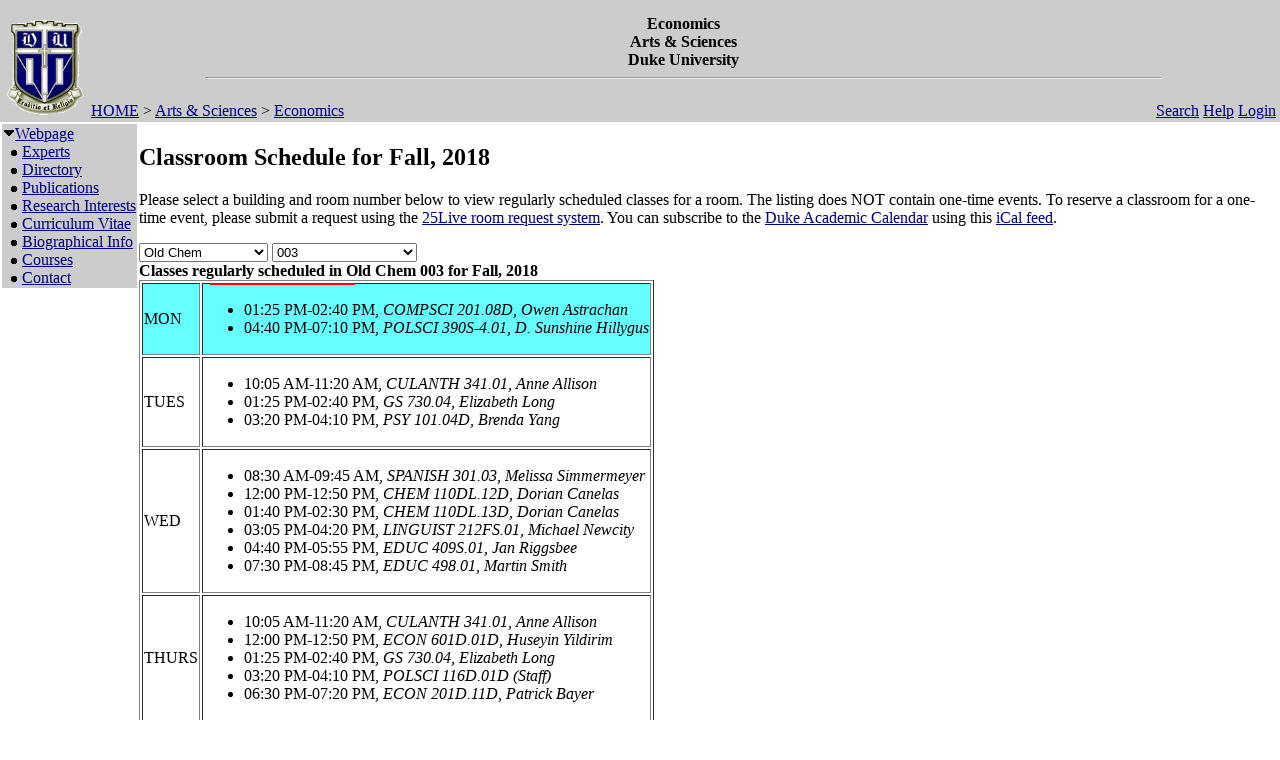

--- FILE ---
content_type: text/html; charset=utf-8
request_url: https://fds.duke.edu/db?courses-25-0-2018-Fall-Old%2520Chem%251D003
body_size: 32213
content:
<!DOCTYPE html>
<html xmlns="http://www.w3.org/1999/xhtml" lang="en-US" xml:lang="en-US">
<head>
<title>Classroom Schedule for Fall, 2018</title>
<meta http-equiv="Content-Type" content="text/html; charset=utf-8">
<base href="http://www.econ.duke.edu/">
<meta name="Keywords" content="DukeMathYu,Economics,Duke University,Faculty Database,Faculty Reporting,Faculty Profiles,Annual reports,Resume,Vita,Evaluations">
<meta name="ROBOTS" content="NOINDEX,NOFOLLOW">
<link rel="stylesheet" type="text/css" href="https://fds.duke.edu/styles/fds.css" >
<script src="https://fds.duke.edu/styles/fds.js"></script>
<script>if(0){ if(window.attachEvent){//MS
	window.attachEvent('onload',onLoadCallback);
}else if(window.addEventListener){
	window.addEventListener('load',onLoadCallback,false);
}else{
	window.onload=onLoadCallback;
} }//:= 2026-01-19+6:25:56+3.145.165.89+0 =:
</script>
</head>
<body bgcolor="#FFFFFF" leftmargin="0" link="#000088" marginheight="0" marginwidth="0" topmargin="0" vlink="#666666">
<table cols="3" border="0" width="100%" cellpadding="0" cellspacing="0" bgcolor="#cccccc"><tr valign="middle">
	   <td rowspan="2" width="50">&nbsp;<a href="https://fds.duke.edu/db/aas/Economics"><img 
	   src="https://fds.duke.edu/photos/fac/g0.gif" height="100" border="0" alt="Economics"></a></td>
	   <td colspan="2" align="center"><b><span class="lrg">Economics<br>Arts & Sciences<br>Duke University</span></b><hr width="80%"></td>
   </tr>
   <tr valign="top">
	   <td height="20" align="left" nowrap>&nbsp;<a href="http://fds.duke.edu/db">HOME</a>&nbsp;&gt;&nbsp;<a href="http://fds.duke.edu/db/aas">Arts & Sciences</a>&nbsp;&gt;&nbsp;<a href="http://fds.duke.edu/db/aas/Economics">Economics</a></td>
	   <td align="right" nowrap> &nbsp; &nbsp;<a href="https://fds.duke.edu/db/aas/Economics/search.html">Search</a>&nbsp;<a href="https://fds.duke.edu/db/aas/Economics/help.html">Help</a>&nbsp;<a href="https://fds.duke.edu/db?login-25-0-0" onMouseOver="window.status='Login the database'; return true">Login</a>&nbsp;</td>
   </tr></table><table rows="2" cols="2" border="0" width="100%" cellpadding="0" bgcolor="#FFFFFF">
<tr valign="top" >
<td width="10" >
	<table cols="1" border="0" width="100%" cellpadding="0" cellspacing="1" bgcolor="#cccccc">
		<tr><td nowrap><img src="https://fds.duke.edu/photos/fac/1downarrow.gif"  width="12" height="12" border="0" alt=""  
                      onClick="togSubMenu(this,'menu1','https://fds.duke.edu/photos/fac')"><a href="https://fds.duke.edu/db/aas/Economics"><span class="red">Webpage</span></a><div id="menu1" style="display:block"><img src="https://fds.duke.edu/photos/fac/b.gif" width="19" height="9" alt=""><a href="https://fds.duke.edu/db/aas/Economics/experts.html">Experts</a><br />
<img src="https://fds.duke.edu/photos/fac/b.gif" width="19" height="9" alt=""><a href="https://fds.duke.edu/db/aas/Economics/directory.html">Directory</a><br />
<img src="https://fds.duke.edu/photos/fac/b.gif" width="19" height="9" alt=""><a href="https://fds.duke.edu/db/aas/Economics/publications.html">Publications</a><br />
<img src="https://fds.duke.edu/photos/fac/b.gif" width="19" height="9" alt=""><a href="https://fds.duke.edu/db/aas/Economics/research.html">Research&nbsp;Interests</a><br />
<img src="https://fds.duke.edu/photos/fac/b.gif" width="19" height="9" alt=""><a href="https://fds.duke.edu/db/aas/Economics/cv.html">Curriculum&nbsp;Vitae</a><br />
<img src="https://fds.duke.edu/photos/fac/b.gif" width="19" height="9" alt=""><a href="https://fds.duke.edu/db/aas/Economics/bio.html">Biographical&nbsp;Info</a><br />
<img src="https://fds.duke.edu/photos/fac/b.gif" width="19" height="9" alt=""><a href="https://fds.duke.edu/db/aas/Economics/courses.html"><span class="red">Courses</span></a><br />
<img src="https://fds.duke.edu/photos/fac/b.gif" width="19" height="9" alt=""><a href="https://fds.duke.edu/db/aas/Economics/contacts.html">Contact</a></div></td></tr>
	</table>
</td><td><H2>Classroom Schedule for Fall, 2018</H2>
 
<!-- Main part starts -->

<!--  additional args:this line must be here. srt=8 for sorting by title -->
<p>Please select a building and room number below to view regularly
scheduled classes for a room. The listing does NOT contain one-time
events. To reserve a classroom for a one-time event, please submit a request using the 
<a href="http://25live.collegenet.com/duke">25Live room request system</a>.
You can subscribe to the <a href="https://registrar.duke.edu/current-academic-calendar/">Duke Academic Calendar</a> using this <a href="https://fds.duke.edu/db/cal.ics">iCal feed</a>.</p>

<script language="JavaScript">
// Relational Menus by Nick Heinle and Bill Pena
// The Category constructor function
function Category(name) {
    this.name = name;
    this.length = 0;
}

// The Page constructor function
function Page(name, url) {
    this.name = name;
    this.url = 'https://fds.duke.edu/db?courses-25-0-2018-Fall-' + url;
}

// Variables to keep track of Category objects
var categories = new Array();
var categoriesIndex = -1;
var pagesIndex = -1;

// Helper function to create Category objects
function newCategory(name) {
    categoriesIndex++
    pagesIndex = -1;
    categories[categoriesIndex] = new Category(name);
}

// Helper function to create Page objects
function newPage(name, url) {
    pagesIndex++;
    categories[categoriesIndex][pagesIndex] = new Page(name, url);
    categories[categoriesIndex].length++;
}

// Function to populate the pages menu based on the selected category
function relatePages(category) {
    if (category > 0) {
        categoriesIndex = category - 1;
        var pagesMenu = document.menus.menu2;
        var selected=0;
        
        // Clear the old options
        for (var i = pagesMenu.options.length; i > 1; i--) {
            pagesMenu.options[i] = null;
        }
        
        // Add the new pages
        for (var i = 0; i < categories[categoriesIndex].length; i++) {
            pagesMenu.options[i+1] = 
                new Option(categories[categoriesIndex][i].name);
            if('Old Chem' && '003' && 
               categories[categoriesIndex].name=='Old Chem' &&
               categories[categoriesIndex][i].name=='003'){
            	selected=i+1;
            }
        }
        pagesMenu.options[selected].selected = true;
    }
    pagesIndex = 0;
}

// Function to load the appropriate document based on selected page
function gotoPage(page) {
    var url = null;
    if (page > 0) {
        url = categories[categoriesIndex][page-1].url;
    }
    if (url != null) {
        window.location = url;
    }
}

// Create the categories and pages for our cars

newCategory('Allen');newPage('103', 'Allen%251D103');newPage('226', 'Allen%251D226');newPage('229', 'Allen%251D229');newPage('304I', 'Allen%251D304I');newPage('306', 'Allen%251D306');newPage('317', 'Allen%251D317');newPage('318', 'Allen%251D318');newPage('326', 'Allen%251D326');

newCategory('Art');newPage('102', 'Art%251D102');newPage('116', 'Art%251D116');

newCategory('Baldwin');newPage('*', 'Baldwin%251D%252A');

newCategory('Bell Dorm');newPage('113', 'Bell%2520Dorm%251D113');newPage('EAST 110', 'Bell%2520Dorm%251DEAST%2520110');

newCategory('Biddle');newPage('019', 'Biddle%251D019');newPage('035', 'Biddle%251D035');newPage('041', 'Biddle%251D041');newPage('069', 'Biddle%251D069');newPage('086', 'Biddle%251D086');newPage('101', 'Biddle%251D101');newPage('102', 'Biddle%251D102');newPage('104', 'Biddle%251D104');newPage('113A', 'Biddle%251D113A');

newCategory('Bio Sci');newPage('0026', 'Bio%2520Sci%251D0026');newPage('0031', 'Bio%2520Sci%251D0031');newPage('0032', 'Bio%2520Sci%251D0032');newPage('0034', 'Bio%2520Sci%251D0034');newPage('0035', 'Bio%2520Sci%251D0035');newPage('0039', 'Bio%2520Sci%251D0039');newPage('0040', 'Bio%2520Sci%251D0040');newPage('0045', 'Bio%2520Sci%251D0045');newPage('013', 'Bio%2520Sci%251D013');newPage('054', 'Bio%2520Sci%251D054');newPage('060', 'Bio%2520Sci%251D060');newPage('063', 'Bio%2520Sci%251D063');newPage('069', 'Bio%2520Sci%251D069');newPage('101D', 'Bio%2520Sci%251D101D');newPage('111', 'Bio%2520Sci%251D111');newPage('113', 'Bio%2520Sci%251D113');newPage('119', 'Bio%2520Sci%251D119');newPage('130', 'Bio%2520Sci%251D130');newPage('139', 'Bio%2520Sci%251D139');newPage('144', 'Bio%2520Sci%251D144');newPage('154', 'Bio%2520Sci%251D154');newPage('155', 'Bio%2520Sci%251D155');

newCategory('Bivins');newPage('109', 'Bivins%251D109');newPage('114', 'Bivins%251D114');newPage('214', 'Bivins%251D214');

newCategory('Branson');newPage('100', 'Branson%251D100');

newCategory('Bridges');newPage('001', 'Bridges%251D001');newPage('007', 'Bridges%251D007');newPage('104', 'Bridges%251D104');newPage('113', 'Bridges%251D113');newPage('201', 'Bridges%251D201');

newCategory('Brodie Rec');newPage('*', 'Brodie%2520Rec%251D%252A');newPage('149', 'Brodie%2520Rec%251D149');newPage('208', 'Brodie%2520Rec%251D208');

newCategory('Bryan Center');newPage('045', 'Bryan%2520Center%251D045');newPage('101', 'Bryan%2520Center%251D101');newPage('127', 'Bryan%2520Center%251D127');newPage('128', 'Bryan%2520Center%251D128');newPage('GRIFFITH F', 'Bryan%2520Center%251DGRIFFITH%2520F');

newCategory('BrynResMed');newPage('301', 'BrynResMed%251D301');

newCategory('Carl Build');newPage('208', 'Carl%2520Build%251D208');

newCategory('Chapel');newPage('*', 'Chapel%251D%252A');

newCategory('Chesterfie');newPage('4710', 'Chesterfie%251D4710');newPage('5702', 'Chesterfie%251D5702');newPage('5704', 'Chesterfie%251D5704');

newCategory('Class Bldg');newPage('101', 'Class%2520Bldg%251D101');newPage('103', 'Class%2520Bldg%251D103');newPage('106', 'Class%2520Bldg%251D106');newPage('114', 'Class%2520Bldg%251D114');newPage('125', 'Class%2520Bldg%251D125');newPage('135', 'Class%2520Bldg%251D135');newPage('136', 'Class%2520Bldg%251D136');newPage('137', 'Class%2520Bldg%251D137');newPage('229', 'Class%2520Bldg%251D229');newPage('240', 'Class%2520Bldg%251D240');newPage('241', 'Class%2520Bldg%251D241');newPage('242', 'Class%2520Bldg%251D242');

newCategory('Crowell');newPage('106', 'Crowell%251D106');newPage('107', 'Crowell%251D107');newPage('108', 'Crowell%251D108');

newCategory('Divinity');newPage('0013', 'Divinity%251D0013');

newCategory('DKU Conf');newPage('1095', 'DKU%2520Conf%251D1095');newPage('1103', 'DKU%2520Conf%251D1103');

newCategory('DKUA');newPage('1082', 'DKUA%251D1082');newPage('3033', 'DKUA%251D3033');

newCategory('Duke Clini');newPage('0042', 'Duke%2520Clini%251D0042');

newCategory('East Duke');newPage('108', 'East%2520Duke%251D108');newPage('204A', 'East%2520Duke%251D204A');newPage('204B', 'East%2520Duke%251D204B');newPage('204D', 'East%2520Duke%251D204D');newPage('209', 'East%2520Duke%251D209');

newCategory('East Union');newPage('*', 'East%2520Union%251D%252A');newPage('01', 'East%2520Union%251D01');newPage('02', 'East%2520Union%251D02');

newCategory('Edens 1A');newPage('100', 'Edens%25201A%251D100');

newCategory('Edens 2A');newPage('401', 'Edens%25202A%251D401');

newCategory('Erwin Mill');newPage('A204', 'Erwin%2520Mill%251DA204');

newCategory('Few Quad');newPage('101', 'Few%2520Quad%251D101');

newCategory('FITZPATRK');newPage('1411', 'FITZPATRK%251D1411');newPage('1464', 'FITZPATRK%251D1464');newPage('1464/1466', 'FITZPATRK%251D1464%252F1466');newPage('1466', 'FITZPATRK%251D1466');newPage('2240', 'FITZPATRK%251D2240');newPage('2409', 'FITZPATRK%251D2409');newPage('3121', 'FITZPATRK%251D3121');newPage('B209', 'FITZPATRK%251DB209');

newCategory('Franklin Center');newPage('028', 'Franklin%2520Center%251D028');newPage('230', 'Franklin%2520Center%251D230');

newCategory('FreemanCtr');newPage('001', 'FreemanCtr%251D001');newPage('002', 'FreemanCtr%251D002');

newCategory('French Sci');newPage('1109', 'French%2520Sci%251D1109');newPage('1112', 'French%2520Sci%251D1112');newPage('1243', 'French%2520Sci%251D1243');newPage('1244', 'French%2520Sci%251D1244');newPage('1251', 'French%2520Sci%251D1251');newPage('1253', 'French%2520Sci%251D1253');newPage('1254', 'French%2520Sci%251D1254');newPage('1255', 'French%2520Sci%251D1255');newPage('1259', 'French%2520Sci%251D1259');newPage('1260', 'French%2520Sci%251D1260');newPage('1261', 'French%2520Sci%251D1261');newPage('1262', 'French%2520Sci%251D1262');newPage('1263', 'French%2520Sci%251D1263');newPage('1264', 'French%2520Sci%251D1264');newPage('1265', 'French%2520Sci%251D1265');newPage('1266', 'French%2520Sci%251D1266');newPage('2231', 'French%2520Sci%251D2231');newPage('2237', 'French%2520Sci%251D2237');newPage('4219', 'French%2520Sci%251D4219');newPage('4233', 'French%2520Sci%251D4233');newPage('ONLINE', 'French%2520Sci%251DONLINE');

newCategory('Friedl Bdg');newPage('102', 'Friedl%2520Bdg%251D102');newPage('107', 'Friedl%2520Bdg%251D107');newPage('118', 'Friedl%2520Bdg%251D118');newPage('126', 'Friedl%2520Bdg%251D126');newPage('204', 'Friedl%2520Bdg%251D204');newPage('216', 'Friedl%2520Bdg%251D216');newPage('225', 'Friedl%2520Bdg%251D225');newPage('240', 'Friedl%2520Bdg%251D240');

newCategory('Fuqua');newPage('2008 MBA', 'Fuqua%251D2008%2520MBA');newPage('BERNTSEN', 'Fuqua%251DBERNTSEN');newPage('CON', 'Fuqua%251DCON');newPage('DANSBY', 'Fuqua%251DDANSBY');newPage('DAVIS MTG', 'Fuqua%251DDAVIS%2520MTG');newPage('DES', 'Fuqua%251DDES');newPage('FOR', 'Fuqua%251DFOR');newPage('HCA', 'Fuqua%251DHCA');newPage('LEAMAN', 'Fuqua%251DLEAMAN');newPage('LILLY', 'Fuqua%251DLILLY');newPage('MCC', 'Fuqua%251DMCC');newPage('MOR', 'Fuqua%251DMOR');newPage('MOS', 'Fuqua%251DMOS');newPage('RAND', 'Fuqua%251DRAND');newPage('RJR AUD', 'Fuqua%251DRJR%2520AUD');newPage('SAUER', 'Fuqua%251DSAUER');newPage('SB', 'Fuqua%251DSB');newPage('SE', 'Fuqua%251DSE');newPage('SF', 'Fuqua%251DSF');newPage('SG', 'Fuqua%251DSG');newPage('SRC', 'Fuqua%251DSRC');newPage('SRD', 'Fuqua%251DSRD');

newCategory('GLS 2114');newPage('CONF ROOM', 'GLS%25202114%251DCONF%2520ROOM');

newCategory('Golf Crs');newPage('01', 'Golf%2520Crs%251D01');

newCategory('Grainger');newPage('1101', 'Grainger%251D1101');newPage('1104', 'Grainger%251D1104');newPage('1105', 'Grainger%251D1105');newPage('1111', 'Grainger%251D1111');newPage('1112', 'Grainger%251D1112');newPage('2102', 'Grainger%251D2102');newPage('2112', 'Grainger%251D2112');newPage('3100', 'Grainger%251D3100');

newCategory('Gray');newPage('094', 'Gray%251D094');newPage('110', 'Gray%251D110');newPage('220', 'Gray%251D220');newPage('228', 'Gray%251D228');newPage('230B', 'Gray%251D230B');newPage('319', 'Gray%251D319');

newCategory('Gross Hall');newPage('0050', 'Gross%2520Hall%251D0050');newPage('100C', 'Gross%2520Hall%251D100C');newPage('103', 'Gross%2520Hall%251D103');newPage('104', 'Gross%2520Hall%251D104');newPage('105', 'Gross%2520Hall%251D105');newPage('107', 'Gross%2520Hall%251D107');newPage('111', 'Gross%2520Hall%251D111');newPage('230E', 'Gross%2520Hall%251D230E');newPage('270', 'Gross%2520Hall%251D270');newPage('276', 'Gross%2520Hall%251D276');newPage('304B', 'Gross%2520Hall%251D304B');newPage('318', 'Gross%2520Hall%251D318');newPage('324', 'Gross%2520Hall%251D324');newPage('330', 'Gross%2520Hall%251D330');

newCategory('GSRB I');newPage('4002', 'GSRB%2520I%251D4002');

newCategory('GSRB II');newPage('4002', 'GSRB%2520II%251D4002');

newCategory('Hudson');newPage('01B', 'Hudson%251D01B');newPage('024C', 'Hudson%251D024C');newPage('02G', 'Hudson%251D02G');newPage('037', 'Hudson%251D037');newPage('06', 'Hudson%251D06');newPage('115A', 'Hudson%251D115A');newPage('125', 'Hudson%251D125');newPage('139', 'Hudson%251D139');newPage('149', 'Hudson%251D149');newPage('201', 'Hudson%251D201');newPage('202A', 'Hudson%251D202A');newPage('207', 'Hudson%251D207');newPage('208', 'Hudson%251D208');newPage('212', 'Hudson%251D212');newPage('216', 'Hudson%251D216');newPage('218', 'Hudson%251D218');newPage('222', 'Hudson%251D222');newPage('224', 'Hudson%251D224');newPage('232', 'Hudson%251D232');

newCategory('Jones');newPage('143', 'Jones%251D143');newPage('321', 'Jones%251D321');newPage('354', 'Jones%251D354');newPage('415', 'Jones%251D415');

newCategory('Keohane');newPage('4B 402 SEM', 'Keohane%251D4B%2520402%2520SEM');newPage('4D 201 SEM', 'Keohane%251D4D%2520201%2520SEM');

newCategory('Langford');newPage('0041', 'Langford%251D0041');newPage('0044', 'Langford%251D0044');newPage('0050', 'Langford%251D0050');newPage('0054', 'Langford%251D0054');newPage('042', 'Langford%251D042');newPage('050', 'Langford%251D050');newPage('060', 'Langford%251D060');

newCategory('Languages');newPage('109', 'Languages%251D109');newPage('114', 'Languages%251D114');newPage('114A', 'Languages%251D114A');newPage('114B', 'Languages%251D114B');newPage('207', 'Languages%251D207');newPage('208', 'Languages%251D208');newPage('211', 'Languages%251D211');newPage('305', 'Languages%251D305');newPage('312', 'Languages%251D312');newPage('320', 'Languages%251D320');

newCategory('Law School');newPage('1178', 'Law%2520School%251D1178');newPage('3000', 'Law%2520School%251D3000');newPage('3037', 'Law%2520School%251D3037');newPage('3041', 'Law%2520School%251D3041');newPage('3043', 'Law%2520School%251D3043');newPage('3171', 'Law%2520School%251D3171');newPage('4000', 'Law%2520School%251D4000');newPage('4040', 'Law%2520School%251D4040');newPage('4042', 'Law%2520School%251D4042');newPage('4044', 'Law%2520School%251D4044');newPage('4045', 'Law%2520School%251D4045');newPage('4046', 'Law%2520School%251D4046');newPage('4047', 'Law%2520School%251D4047');newPage('4049', 'Law%2520School%251D4049');newPage('4055', 'Law%2520School%251D4055');newPage('4172', 'Law%2520School%251D4172');newPage('TBA', 'Law%2520School%251DTBA');

newCategory('Lemur');newPage('CTR', 'Lemur%251DCTR');

newCategory('LSRC');newPage('A153', 'LSRC%251DA153');newPage('A155', 'LSRC%251DA155');newPage('A156', 'LSRC%251DA156');newPage('A158', 'LSRC%251DA158');newPage('A211', 'LSRC%251DA211');newPage('A247', 'LSRC%251DA247');newPage('A312', 'LSRC%251DA312');newPage('A336', 'LSRC%251DA336');newPage('B029', 'LSRC%251DB029');newPage('B035', 'LSRC%251DB035');newPage('B101', 'LSRC%251DB101');newPage('B102', 'LSRC%251DB102');newPage('B105', 'LSRC%251DB105');newPage('B110', 'LSRC%251DB110');newPage('B240', 'LSRC%251DB240');newPage('C144', 'LSRC%251DC144');newPage('C335', 'LSRC%251DC335');newPage('C336', 'LSRC%251DC336');newPage('D106', 'LSRC%251DD106');newPage('D243', 'LSRC%251DD243');newPage('ONLINE', 'LSRC%251DONLINE');

newCategory('MARINE LAB');newPage('*', 'MARINE%2520LAB%251D%252A');newPage('_', 'MARINE%2520LAB%251D_');newPage('__', 'MARINE%2520LAB%251D__');

newCategory('Med MSRB');newPage('001', 'Med%2520MSRB%251D001');

newCategory('MSRB III');newPage('1240', 'MSRB%2520III%251D1240');

newCategory('NanDukeMed');newPage('147', 'NanDukeMed%251D147');newPage('209', 'NanDukeMed%251D209');newPage('247', 'NanDukeMed%251D247');newPage('384', 'NanDukeMed%251D384');newPage('437', 'NanDukeMed%251D437');newPage('439', 'NanDukeMed%251D439');

newCategory('Nasher');newPage('105', 'Nasher%251D105');newPage('119', 'Nasher%251D119');

newCategory('North Building');newPage('232', 'North%2520Building%251D232');newPage('311', 'North%2520Building%251D311');

newCategory('Nursing');newPage('1009', 'Nursing%251D1009');newPage('1011', 'Nursing%251D1011');newPage('1014', 'Nursing%251D1014');newPage('1026', 'Nursing%251D1026');newPage('1103', 'Nursing%251D1103');newPage('1140', 'Nursing%251D1140');newPage('2062', 'Nursing%251D2062');newPage('3001', 'Nursing%251D3001');newPage('DIST LEARN', 'Nursing%251DDIST%2520LEARN');newPage('ONLINE', 'Nursing%251DONLINE');

newCategory('Old Chem');newPage('003', 'Old%2520Chem%251D003');newPage('025', 'Old%2520Chem%251D025');newPage('101', 'Old%2520Chem%251D101');newPage('104', 'Old%2520Chem%251D104');newPage('116', 'Old%2520Chem%251D116');newPage('119', 'Old%2520Chem%251D119');newPage('123', 'Old%2520Chem%251D123');newPage('201', 'Old%2520Chem%251D201');

newCategory('Online');newPage('ON', 'Online%251DON');

newCategory('Page');newPage('106', 'Page%251D106');

newCategory('Perkins');newPage('058', 'Perkins%251D058');newPage('059', 'Perkins%251D059');newPage('060', 'Perkins%251D060');newPage('065', 'Perkins%251D065');newPage('070', 'Perkins%251D070');newPage('071', 'Perkins%251D071');newPage('072', 'Perkins%251D072');newPage('079', 'Perkins%251D079');newPage('085', 'Perkins%251D085');newPage('087', 'Perkins%251D087');newPage('088', 'Perkins%251D088');newPage('350', 'Perkins%251D350');

newCategory('Physics');newPage('005', 'Physics%251D005');newPage('047', 'Physics%251D047');newPage('119', 'Physics%251D119');newPage('128', 'Physics%251D128');newPage('130', 'Physics%251D130');newPage('141', 'Physics%251D141');newPage('146', 'Physics%251D146');newPage('147', 'Physics%251D147');newPage('150', 'Physics%251D150');newPage('154', 'Physics%251D154');newPage('205', 'Physics%251D205');newPage('227', 'Physics%251D227');newPage('235', 'Physics%251D235');newPage('259', 'Physics%251D259');

newCategory('Rubenstein');newPage('123', 'Rubenstein%251D123');newPage('131', 'Rubenstein%251D131');newPage('149', 'Rubenstein%251D149');newPage('151', 'Rubenstein%251D151');newPage('153', 'Rubenstein%251D153');newPage('162', 'Rubenstein%251D162');newPage('201', 'Rubenstein%251D201');newPage('224', 'Rubenstein%251D224');newPage('230', 'Rubenstein%251D230');newPage('232', 'Rubenstein%251D232');newPage('234', 'Rubenstein%251D234');newPage('242', 'Rubenstein%251D242');

newCategory('Sanford');newPage('03', 'Sanford%251D03');newPage('04', 'Sanford%251D04');newPage('05', 'Sanford%251D05');newPage('07', 'Sanford%251D07');newPage('09', 'Sanford%251D09');newPage('102', 'Sanford%251D102');newPage('150', 'Sanford%251D150');newPage('224', 'Sanford%251D224');newPage('225', 'Sanford%251D225');

newCategory('SEE INSTRU');newPage('*', 'SEE%2520INSTRU%251D%252A');

newCategory('Smith Wrhs');newPage('177', 'Smith%2520Wrhs%251D177');newPage('A101', 'Smith%2520Wrhs%251DA101');newPage('A125', 'Smith%2520Wrhs%251DA125');newPage('A200', 'Smith%2520Wrhs%251DA200');newPage('A228', 'Smith%2520Wrhs%251DA228');newPage('A233', 'Smith%2520Wrhs%251DA233');newPage('A266', 'Smith%2520Wrhs%251DA266');newPage('A268', 'Smith%2520Wrhs%251DA268');newPage('A285', 'Smith%2520Wrhs%251DA285');newPage('A290', 'Smith%2520Wrhs%251DA290');newPage('B271', 'Smith%2520Wrhs%251DB271');

newCategory('Soc/Psych');newPage('126', 'Soc%252FPsych%251D126');newPage('127', 'Soc%252FPsych%251D127');newPage('128', 'Soc%252FPsych%251D128');newPage('129', 'Soc%252FPsych%251D129');newPage('130', 'Soc%252FPsych%251D130');newPage('248', 'Soc%252FPsych%251D248');newPage('312A', 'Soc%252FPsych%251D312A');newPage('319', 'Soc%252FPsych%251D319');newPage('329', 'Soc%252FPsych%251D329');newPage('331', 'Soc%252FPsych%251D331');

newCategory('Social Sciences');newPage('105', 'Social%2520Sciences%251D105');newPage('107', 'Social%2520Sciences%251D107');newPage('109', 'Social%2520Sciences%251D109');newPage('111', 'Social%2520Sciences%251D111');newPage('113', 'Social%2520Sciences%251D113');newPage('119', 'Social%2520Sciences%251D119');newPage('124', 'Social%2520Sciences%251D124');newPage('136', 'Social%2520Sciences%251D136');newPage('139', 'Social%2520Sciences%251D139');newPage('311', 'Social%2520Sciences%251D311');newPage('327', 'Social%2520Sciences%251D327');

newCategory('STUDY AWAY');newPage('*', 'STUDY%2520AWAY%251D%252A');

newCategory('Teer');newPage('106', 'Teer%251D106');newPage('114', 'Teer%251D114');newPage('115', 'Teer%251D115');newPage('116', 'Teer%251D116');newPage('203', 'Teer%251D203');newPage('210', 'Teer%251D210');newPage('212', 'Teer%251D212');newPage('216', 'Teer%251D216');newPage('P012', 'Teer%251DP012');newPage('P015', 'Teer%251DP015');newPage('P05', 'Teer%251DP05');newPage('P07', 'Teer%251DP07');

newCategory('Trent');newPage('035', 'Trent%251D035');newPage('038A', 'Trent%251D038A');newPage('038B', 'Trent%251D038B');newPage('039', 'Trent%251D039');newPage('039A', 'Trent%251D039A');newPage('040', 'Trent%251D040');newPage('124', 'Trent%251D124');newPage('142', 'Trent%251D142');newPage('242', 'Trent%251D242');newPage('340', 'Trent%251D340');

newCategory('West Duke');newPage('01A', 'West%2520Duke%251D01A');newPage('08A', 'West%2520Duke%251D08A');newPage('09E', 'West%2520Duke%251D09E');newPage('101', 'West%2520Duke%251D101');newPage('105', 'West%2520Duke%251D105');newPage('106', 'West%2520Duke%251D106');newPage('107F', 'West%2520Duke%251D107F');newPage('108A', 'West%2520Duke%251D108A');newPage('108B', 'West%2520Duke%251D108B');newPage('202', 'West%2520Duke%251D202');newPage('204', 'West%2520Duke%251D204');newPage('212', 'West%2520Duke%251D212');

newCategory('Westbrook');newPage('0011', 'Westbrook%251D0011');newPage('0012', 'Westbrook%251D0012');newPage('0013', 'Westbrook%251D0013');newPage('0014', 'Westbrook%251D0014');newPage('0015', 'Westbrook%251D0015');newPage('0016', 'Westbrook%251D0016');newPage('030', 'Westbrook%251D030');newPage('031', 'Westbrook%251D031');

newCategory('White');newPage('105', 'White%251D105');newPage('106', 'White%251D106');newPage('107', 'White%251D107');newPage('201', 'White%251D201');

newCategory('Wilson Rec');newPage('0016B', 'Wilson%2520Rec%251D0016B');newPage('018', 'Wilson%2520Rec%251D018');newPage('020', 'Wilson%2520Rec%251D020');newPage('09', 'Wilson%2520Rec%251D09');newPage('110', 'Wilson%2520Rec%251D110');newPage('117', 'Wilson%2520Rec%251D117');newPage('125', 'Wilson%2520Rec%251D125');newPage('130', 'Wilson%2520Rec%251D130');newPage('POOL', 'Wilson%2520Rec%251DPOOL');</script>
<script language="JavaScript">
// Variables for the headings used in the menus
var categoryHeading = 'Choose A Building';
var pageHeading = 'Choose A Classroom';
var betweenHeading = ' ';

// Output the form and the categories select menu
document.write('<p /><form name="menus">');
document.write('<select name="menu1" ');
document.write('onChange="relatePages(this.selectedIndex);">');
document.write('<option>' + categoryHeading + '</option>');

// Loop through categories array to display all options
for (var i = 0; i < categories.length; i++) {
	document.write('<option');
	if(categories[i].name == 'Old Chem'){
		document.write(' selected');
	}
    document.write('>' + categories[i].name + '</option>');
}

// Output the pages select menu
document.write('</select>' + betweenHeading);
document.write('<select name="menu2" ');
document.write('onChange="gotoPage(this.selectedIndex);">');
document.write('<option>' + pageHeading + '</option>');

document.write('</select></form>');
if('Old Chem' != ''){
	relatePages(document.menus.menu1.selectedIndex);
}

</script><b>Classes regularly scheduled in Old Chem 003 for Fall, 2018</b>
<table BORDER="1" ><tr bgcolor="#66FFFF">
	<td>MON</td>
	<td><ul><li>01:25 PM-02:40 PM, <em>COMPSCI 201.08D, Owen Astrachan</em><!-- netid:ola --><!-- inactive --></li><li>04:40 PM-07:10 PM, <em>POLSCI 390S-4.01, D. Sunshine Hillygus</em><!-- netid:hillygus --><!-- inactive --></li></ul></td>
</tr><tr >
	<td>TUES</td>
	<td><ul><li>10:05 AM-11:20 AM, <em>CULANTH 341.01, Anne Allison</em><!-- netid:aaa --><!-- inactive --></li><li>01:25 PM-02:40 PM, <em>GS 730.04, Elizabeth Long</em><!-- netid:el68 --><!-- inactive --></li><li>03:20 PM-04:10 PM, <em>PSY 101.04D, Brenda Yang</em><!-- netid:by34 --><!-- inactive --></li></ul></td>
</tr><tr >
	<td>WED</td>
	<td><ul><li>08:30 AM-09:45 AM, <em>SPANISH 301.03, Melissa Simmermeyer</em><!-- netid:simmerme --><!-- inactive --></li><li>12:00 PM-12:50 PM, <em>CHEM 110DL.12D, Dorian Canelas</em><!-- netid:dc104 --><!-- inactive --></li><li>01:40 PM-02:30 PM, <em>CHEM 110DL.13D, Dorian Canelas</em><!-- netid:dc104 --><!-- inactive --></li><li>03:05 PM-04:20 PM, <em>LINGUIST 212FS.01, Michael Newcity</em><!-- netid:mnewcity --><!-- inactive --></li><li>04:40 PM-05:55 PM, <em>EDUC 409S.01, Jan Riggsbee</em><!-- netid:jrigg --><!-- inactive --></li><li>07:30 PM-08:45 PM, <em>EDUC 498.01, Martin Smith</em><!-- netid:mps51 --><!-- inactive --></li></ul></td>
</tr><tr >
	<td>THURS</td>
	<td><ul><li>10:05 AM-11:20 AM, <em>CULANTH 341.01, Anne Allison</em><!-- netid:aaa --><!-- inactive --></li><li>12:00 PM-12:50 PM, <em>ECON 601D.01D, Huseyin Yildirim</em><!-- netid:hy12 --><!-- inactive --></li><li>01:25 PM-02:40 PM, <em>GS 730.04, Elizabeth Long</em><!-- netid:el68 --><!-- inactive --></li><li>03:20 PM-04:10 PM, <em>POLSCI 116D.01D (Staff)</em><!-- netid: --><!-- inactive --></li><li>06:30 PM-07:20 PM, <em>ECON 201D.11D, Patrick Bayer</em><!-- netid:pb29 --><!-- inactive --></li></ul></td>
</tr><tr >
	<td>FRI</td>
	<td><ul><li>08:30 AM-09:45 AM, <em>SPANISH 301.03, Melissa Simmermeyer</em><!-- netid:simmerme --><!-- inactive --></li><li>11:45 AM-12:35 PM, <em>HISTORY 130D.01D, Gerald Wilson</em><!-- netid:glwilson --><!-- inactive --></li><li>03:05 PM-04:20 PM, <em>LINGUIST 212FS.01, Michael Newcity</em><!-- netid:mnewcity --><!-- inactive --></li><li>04:40 PM-05:55 PM, <em>EDUC 409S.01, Jan Riggsbee</em><!-- netid:jrigg --><!-- inactive --></li><li>07:30 PM-08:45 PM, <em>EDUC 498.01, Martin Smith</em><!-- netid:mps51 --><!-- inactive --></li></ul></td>
</tr><tr >
	<td>SAT</td>
	<td>&nbsp;</td>
</tr><tr >
	<td>SUN</td>
	<td>&nbsp;</td>
</tr></table>

<div id="arr" style="position:absolute;color:red;font-size:15pt;left:-200px;top:-200px;letter-spacing:-2px">-----------------------------</div>
<script language="JavaScript">if(1){function mark(){//alert(1);
var trs = document.getElementsByTagName('tr'),arr=document.getElementById("arr"),tr,done=0;
var dt=new Date(new Date().toLocaleString(undefined, {timeZone: "America/New_York"})),ch=dt.getHours(),cm=dt.getMinutes();
var ct=(ch<12?'AM':'PM')+' '+(ch<12?ch:ch-12)+':'+cm; ct=ct.replace(/\b(\d)\b/g,'0$1'); //alert(ct);
for (var i = 0; (tr=trs[i]); i++){ var clr=window.getComputedStyle(tr).backgroundColor; //alert(clr);
	if(!clr || !clr.match(/102.*255/)) continue; //alert(clr); // 
	var lis=tr.getElementsByTagName('li'),li; //alert(li[0].innerHTML);
	for (var j = 0; (li=lis[j]); j++){ if(done) break;
		if(!li.innerHTML || !li.innerHTML.match(/^\d\d:\d\d [AP]M-/)) continue; //alert(li.innerHTML);
		var a=li.innerHTML.split('-',2),st=a[0],et=a[1].split(',',1); //alert(st+'+'+et[0]);
		a=st.split(' ',2); if(a[1]=='PM'){a[0]=a[0].replace(/^12/,'00');} st=a[1]+' '+a[0]; 
		a=et[0].split(' ',2); if(a[1]=='PM'){a[0]=a[0].replace(/^12/,'00');} et=a[1]+' '+a[0]; 
		var cst=ct.localeCompare(st),cet=ct.localeCompare(et);
		if(li.style.color) li.style.color='black';
		if(cst<0){//before
			done=-12;
		}else if (cet<=0){//in
			done=-5; li.style.color='red';
		}else if(!lis[j+1]){// last
			done=8;
		}
		if(done && done != -5){
			arr.style.left=(li.getBoundingClientRect().left + window.pageXOffset-35)+'px';
			arr.style.top=(li.getBoundingClientRect().top + window.pageYOffset+done-1)+'px'; //alert(arr.style.left+'+'+arr.style.top+':'+ct+'='+st+'+'+et+'d'+done);
		}else if(done){ // hide
			arr.style.top='-200px';
		}
	}
}} mark(); setTimeout(function(){setInterval(mark, 60000)},(60-(new Date()).getSeconds()+1)*1000);
}</script><p>
<b>Recent calendar:</b>
<ul><li>1 January 2026 - [staff] New Year's Holiday</li><li>7 January 2026 - Spring semester begins (8:30 AM). A Monday class schedule is followed (more info). Drop/Add continues</li><li>19 January 2026 - Martin Luther King Jr. Day holiday. No classes are held</li><li>19 January 2026 - [staff] Martin Luther King Jr. Holiday</li><li><b>21 January 2026 - Drop/Add ends (11:59 PM)</b></li><li><b>9 February 2026 - Shopping Carts open for Summer 2026</b></li></ul><!-- Main part ends --></td></tr><tr><td colspan="2"><hr><a href="http://www.duke.edu" >Duke University</a> * <a href="http://www.aas.duke.edu/" >Arts & Sciences</a> * <a href="http://www.econ.duke.edu/" >Economics</a> * <a href="http://fds.duke.edu/db/aas/Economics/faculty">Faculty</a> * <a href="http://fds.duke.edu/db/aas/Economics/research">Research</a> * <a href="http://fds.duke.edu/db/aas/Economics/staff">Staff</a> * <a href="http://fds.duke.edu/db/aas/Economics/master%2527s">Master's</a> * <a href="http://fds.duke.edu/db/aas/Economics/ph.d.">Ph.D.</a> * <a href="https://fds.duke.edu/db" >Reload</a> * <a href="https://fds.duke.edu/db?login-25-0-0" >Login</a>
</td></tr></table>
<span class="x"><a href="https://fds.duke.edu/config.yml">x</a></span>
</body>
</html>